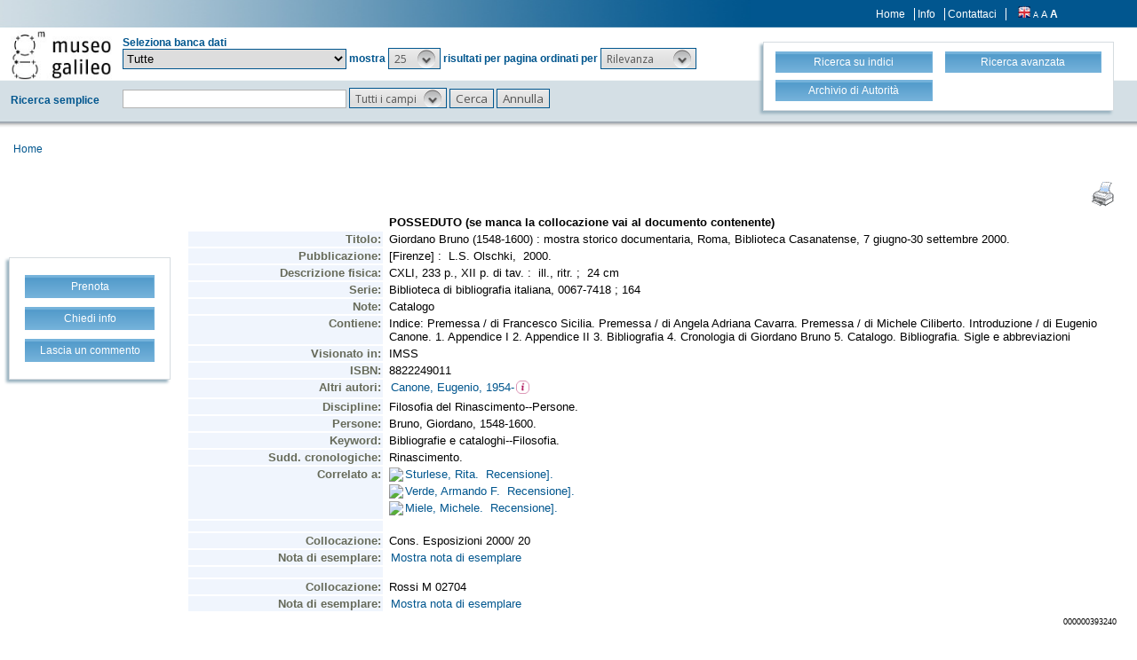

--- FILE ---
content_type: text/html;charset=UTF-8
request_url: https://opac.museogalileo.it/imss/resource?uri=393240&v=l&dcnr=2
body_size: 12662
content:
<!DOCTYPE html PUBLIC "-//W3C//DTD XHTML 1.1//EN" "http://www.w3.org/TR/xhtml11/DTD/xhtml11.dtd">
<html xmlns="http://www.w3.org/1999/xhtml" xml:lang="it">
	<head>
		<!-- Google tag (gtag.js) --> 
  <script async src="https://www.googletagmanager.com/gtag/js?id=G-MR6699DG9Z"></script>
  <script> 
	  window.dataLayer = window.dataLayer || []; 
	  function gtag(){
		  dataLayer.push(arguments);
	  } 
	  gtag ('js', new Date()); 
	  gtag('config', 'G-MR6699DG9Z');
  </script>		<title> Giordano Bruno (1548-1600) : mostra storico documentaria, Roma, Biblioteca Casanatense, 7 giugno-30 settembre 2000 </title>
			<meta name="description" content="" />
			<meta name="keywords" content="" />
			<meta http-equiv="Content-Type" content="text/html; charset=utf-8" />
<meta http-equiv="Content-Style-Type" content="text/css" />    
<meta name="Content-Type" content="text/html; charset=utf-8" />
<meta name="author" content="" />
<meta name="copyright" content="" />
<meta http-equiv="X-UA-Compatible" content="IE=8" />
<link rel="Shortcut icon" href="favicon.ico" type="image/x-icon" />
<link rel="stylesheet" type="text/css" href="/imss/style/style.css" />
<link rel="stylesheet" type="text/css" href="/imss/style/customer.css" />
<link rel="stylesheet" type="text/css" href="/imss/style/jquery.autocomplete.css" ></link>
<link href="/imss/style/xtree.css" rel="stylesheet" type="text/css" />
<script src="/imss/js/jquery.min.js" type="text/javascript"></script>
<script type="text/javascript">
	var _lingua=encodeURIComponent("it")
	</script>
<script src="/imss/js/functions.js" type="text/javascript" charset="utf-8"></script>
<script src="/imss/js/oseegenius.js" type="text/javascript" charset="utf-8"></script>
<script type="text/javascript" src="/imss/js/xtree.js"></script>
<!-- jQuery UI select menu -->
<script type="text/javascript" src="/imss/js/jquery-ui/jquery.ui.core.js"></script>
<script type="text/javascript" src="/imss/js/jquery-ui/jquery.ui.widget.js"></script>
<script type="text/javascript" src="/imss/js/jquery-ui/jquery.ui.position.js"></script>
<script type="text/javascript" src="/imss/js/jquery-ui/jquery.ui.selectmenu.js"></script>
<script type="text/javascript" src="/imss/js/jquery-ui/jquery.ui.button.js"></script>
<script type="text/javascript" src="/imss/js/jquery.autocomplete.js"></script>
<script type="text/javascript" src="/imss/js/jquery.prettyPhoto.js"></script>
<link type="text/css" href="/imss/js/jquery-ui/css/jquery.ui.theme.css" rel="stylesheet" />
<link type="text/css" href="/imss/js/jquery-ui/css/jquery.ui.selectmenu.css" rel="stylesheet" />
<link href="/imss/style/prettyPhoto.css" rel="stylesheet" type="text/css" />
<link href="/imss/style/bootstrap.css" rel="stylesheet" type="text/css" />
<script type="text/javascript" charset="utf-8">
	$(document).ready(function(){
		$("[rel^='prettyPhoto']").prettyPhoto({social_tools: false, deeplinking:false});
	});
</script>	
<script>		
function share(url, id)
{
	var t =url+"http"+"://"+"opac.museogalileo.it:80/imss/resource?uri="+id;
	var newWindow = window.open(t, '_new');
	newWindow.focus();
	return false;
}
</script>


 <link rel="stylesheet" type="text/css" media="print" href="style/print.css" />

	</head>
	
	<body class="     cr normal
">
		<p class="hide"><a href="#main">Vai al contenuto principale della pagina</a></p>
		<!-- START layout (struttura fluida a tutto schermo - larghezza min. 960px) -->
		<div id="layout">
			<!-- START header -->
			<div id="header">		
				<div class="row">
		<div class="row row-1">			
			<div class="col-md-4 col-md-offset-9 col-sm-offset-5 col-xs-offset-3">
							<div class="topmenu inline">
									<a href="home" title="Home">Home</a>
					<a href="info.vm" title="Info">Info</a>
											<a href="mailto:museogalileo@atcult-services.it" title="Contattaci">Contattaci</a>
									</div>
								
								<div class="languages inline">
															<a href="javascript:l10n('en')" title="English"><img src="img/flag_en.png" width="14" height="13" alt="English" /></a>				</div>
												<div class="fontsizer inline">
					<a class="fontSize normalFontSize" href="javascript:void(0)" onclick="changeFontSize('normal')" title="Visualizza caratteri piccoli">A</a>
					<a class="fontSize mediumFontSize" href="javascript:void(0)" onclick="changeFontSize('medium')" title="Visualizza caratteri normali">A</a>
					<a class="fontSize largeFontSize" href="javascript:void(0)" onclick="changeFontSize('large')" title="Visualizza caratteri grandi">A</a>
				</div>
							</div>			
		</div>	
		
		<div class="search">	
		<form name="searchForm" method="get" action="search" id="simpleSearch">
			<fieldset class="blue">
			<div class="row">
				<div class="col-md-8">
					<div class="row">
						<div class="col-md-2 hidden-sm hidden-xs">
							<div id="logo" class="inline">	
								<a href="http://www.museogalileo.it/it" target="_blank" title="Home">
									<img class="img-responsive" src="img/logo.jpg" alt="Osee Genius - IMSS" />
								</a>	
							</div>	
						</div>
						<div class="col-md-10"  style="margin-top: 10px;">	
							<div>Seleziona banca dati</div>									
														
								   						  	
							<select name="collection_data" id="permanent_select" onchange="javascript:reloadAll(this.value)">		
								<option value="0" >Tutte</option>
<option value="2" >Catalogo della biblioteca</option>
<option value="19" >Biblioteca digitale</option>
<option value="4" >Bibliografia galileiana</option>
<option value="5" >Biblioteca di Galileo</option>
<option value="14" >Archivio iconografico</option>
<option value="12" >Archivio</option>
<option value="1" >Archivio R. Museo fisica Firenze</option>
<option value="13" >Archivio Riunioni scienziati italiani</option>
<option value="16" >Collezioni museali e dei depositi</option>
<option value="20" >Fondi scientifici Comodato UNIFI</option>
<option value="15" >Risorse bibliogr. Archivi della scienza</option>							</select>	
							<span>mostra</span>			
														 						
							<!-- Page size select-->
																						<select id="s" name="s"  onchange="javascript:requery(this.name,this.value)">
											       																	<option  value="5" >5</option>								<option  value="10" >10</option>								<option  value="25"  selected >25</option>								<option  value="50" >50</option>								<option  value="100" >100</option>				    		</select>
				   
							<span>risultati per pagina ordinati per</span>
				        
													
							<!-- Order by select-->
																						<select id="o" name="o" onchange="javascript:requery(this.name,this.value)">
																															<option value="score" >Rilevanza</option>
																<option value="yearAsc" >Anno &#8593;</option>
																<option value="year" >Anno &#8595;</option>
																<option value="author" >Autore</option>
																<option value="title" >Titolo</option>
																<option value="id" >Record nr. &#8595;</option>
											       		</select>  
				       	</div>
					</div>
				    <div class="row row-4">
				       	<div class="col-md-2">
				       		<div class="space">Ricerca semplice</div>	
				       	</div>
				       	<div class="col-md-10">
				       		<input type="text" class="search-field first-row" id="q" name="q" size="25" autocomplete="off"/>      
							<input type="hidden" id="v" name="v" value="l"/>
																					<select id="h" name="h">
																	<option value="any_bc" >Tutti i campi</option>
		        													<option value="title_bc" >Titolo</option>
		        													<option value="author_bc" >Autore</option>
		        													<option value="pub_bc" >Editore</option>
		        													<option value="sub_bc" >Soggetto</option>
		        													<option value="note_bc" >Nota</option>
		        						        			</select>
		       			 	<input id="search-button" type="submit" value="Cerca"/>
		        			<input id="clean-button" type="button" value="Annulla" onClick="resetAll()"/>	
		        			<span class="hidden-md hidden-lg" id="hamburger"><a class="hamburger">&#9776;</a></span>
						</div>			
					</div>
				</div>
				       				
								<div class="col-md-4 col-sm-12">
					<div id="topmenu2">
						<div class="row">									
							<div class="col-md-6 col-sm-6 col-xs-6">
								<a href="browse.do?method=initBean&lv=NRA" title="Ricerca su indici">
																	<div class="blueButton">Ricerca su indici</div>
								</a>
							</div>										
							<div class="col-md-6 col-sm-6 col-xs-6">	
								<a href="advanced?a=reset" title="Ricerca avanzata">
									<div class="blueButton">Ricerca avanzata</div>
								</a>
							</div>
						</div>
						<div class="row">		
							<div class="col-md-6 col-sm-6 col-xs-6">					
																	<a  href="authHome" title="Archivio di Autorità">
										<div class="blueButton">
											Archivio di Autorità
										</div>
									</a>
															</div>	
							<div class="col-md-6 col-sm-6 col-xs-6">
															</div>
						</div>
					</div>
				</div>
							</div>	
		</fieldset>	
		</form>	
	</div>
	</div>
	
<div id="breadcrumbs" class="hidden-sm hidden-xs">
			 	<a title="Home" href="home" style="text-decoration:none">Home</a>	
 </div>

	<script>
		function addCriteria (criteriaName, criteriaValue) {
			$("input[name = " + criteriaName +"]").val(criteriaValue);
		}
	</script>
	<script>
		$( "#hamburger" ).click(function() {
	  		$( "#topmenu2" ).toggle( "slow" );
		});
	</script>
		       							</div>
			<!-- END header -->
			<!-- START container -->
			<div id="container">	
				<!-- START colMain1 (colonna principale - pagina a 1 colonna) -->
				<div id="colMain1"> <div id="resource-details">
		
<script>	

			function resizeIframe(obj) {
				var height = obj.contentWindow.document.body.scrollHeight + 80
   				obj.style.height = height + 'px';
  			}
</script>


<!-- imss menu option  BEGIN-->
<div id="contact-option">
	<div class="sidemenu imss_menu">

						
			<ul>
																				
		<li>
			<a rel="prettyPhoto" href="/imss/feedback;jsessionid=154182F53530EB591BE25AD21F6C9E45?resourceId=393240&resourceTitle=Giordano+Bruno+%281548-1600%29+%3A+mostra+storico+documentaria%2C+Roma%2C+Biblioteca+Casanatense%2C+7+giugno-30+settembre+2000&publisher=L.S.+Olschki&year=2000&author=&serviceType=booking&iframe=true&height=500&width=550">
				<div class="blueButton">
					Prenota
				</div>
			</a>
		</li>

		<li>
			<a rel="prettyPhoto" href="/imss/feedback;jsessionid=154182F53530EB591BE25AD21F6C9E45?resourceId=393240&resourceTitle=Giordano+Bruno+%281548-1600%29+%3A+mostra+storico+documentaria%2C+Roma%2C+Biblioteca+Casanatense%2C+7+giugno-30+settembre+2000&publisher=L.S.+Olschki&year=2000&author=&serviceType=info&iframe=true&height=500&width=550">
				<div class="blueButton">
					Chiedi info
				</div>
			</a>
		</li>
		
		<li>
			<a rel="prettyPhoto" href="/imss/feedback;jsessionid=154182F53530EB591BE25AD21F6C9E45?resourceId=393240&resourceTitle=Giordano+Bruno+%281548-1600%29+%3A+mostra+storico+documentaria%2C+Roma%2C+Biblioteca+Casanatense%2C+7+giugno-30+settembre+2000&publisher=L.S.+Olschki&year=2000&author=&serviceType=feedback&iframe=true&height=500&width=550">
				<div class="blueButton">
					Lascia un commento
				</div>
			</a>
		</li>
			
	</ul>

	</div>
</div>
<!-- imss menu option  END-->

<div id="infoBook">
    <div id="content">
					<!-- Next / previous button BEGIN -->
<!-- Next/previous button END -->		
    	        		        			<iframe width="100%" frameborder="0" scrolling="no" onload="resizeIframe(this)" src="resourceXsl?uri=393240">
      				</iframe>
      				<table width="100%">
	      				<tr>
							<td align="right"><a style="text-decoration: none; color: #00568E;" href="javascript:manipulateQueryString('v','m21')">MARC</a></td>
						</tr>
					</table>
      			      	      						<!-- Next / previous button BEGIN -->
<!-- Next/previous button END -->		    </div>
</div>


<div class="spacer2"></div>
<div class="spacer2"></div>
			<link href="/imss/style/workspace.css;jsessionid=154182F53530EB591BE25AD21F6C9E45" rel="stylesheet" type="text/css" />
 </div>
<br/>
<br/>	</div>
				<!-- END colMain1 -->
				<div class="clear"></div>
			</div>
			<!-- END container -->
			<!-- START footer -->
            <div id="footer">
				<!-- <a href="#" title="">Credits e informazioni</a> -->
powered by <a href="https://www.atcult.it" target="_new">@Cult </a>
 Rome, Italy.            </div>
			<!-- END footer -->
		</div>
		<!-- END layout -->
	</body>
</html>

--- FILE ---
content_type: text/html;charset=UTF-8
request_url: https://opac.museogalileo.it/imss/resourceXsl?uri=393240
body_size: 10723
content:
<!DOCTYPE html PUBLIC "-//W3C//DTD XHTML 1.1//EN" "http://www.w3.org/TR/xhtml11/DTD/xhtml11.dtd">
<html xmlns="http://www.w3.org/1999/xhtml" xml:lang="it">
	<head>
		<!-- Google tag (gtag.js) --> 
  <script async src="https://www.googletagmanager.com/gtag/js?id=G-MR6699DG9Z"></script>
  <script> 
	  window.dataLayer = window.dataLayer || []; 
	  function gtag(){
		  dataLayer.push(arguments);
	  } 
	  gtag ('js', new Date()); 
	  gtag('config', 'G-MR6699DG9Z');
  </script>		<title>OseeGenius - IMSS</title>
			<meta name="description" content="" />
			<meta name="keywords" content="" />
			<meta http-equiv="Content-Type" content="text/html; charset=utf-8" />
<meta http-equiv="Content-Style-Type" content="text/css" />    
<meta name="Content-Type" content="text/html; charset=utf-8" />
<meta name="author" content="" />
<meta name="copyright" content="" />
<meta http-equiv="X-UA-Compatible" content="IE=8" />
<link rel="Shortcut icon" href="favicon.ico" type="image/x-icon" />
<link rel="stylesheet" type="text/css" href="/imss/style/style.css" />
<link rel="stylesheet" type="text/css" href="/imss/style/customer.css" />
<link rel="stylesheet" type="text/css" href="/imss/style/jquery.autocomplete.css" ></link>
<link href="/imss/style/xtree.css" rel="stylesheet" type="text/css" />
<script src="/imss/js/jquery.min.js" type="text/javascript"></script>
<script type="text/javascript">
	var _lingua=encodeURIComponent("it")
	</script>
<script src="/imss/js/functions.js" type="text/javascript" charset="utf-8"></script>
<script src="/imss/js/oseegenius.js" type="text/javascript" charset="utf-8"></script>
<script type="text/javascript" src="/imss/js/xtree.js"></script>
<!-- jQuery UI select menu -->
<script type="text/javascript" src="/imss/js/jquery-ui/jquery.ui.core.js"></script>
<script type="text/javascript" src="/imss/js/jquery-ui/jquery.ui.widget.js"></script>
<script type="text/javascript" src="/imss/js/jquery-ui/jquery.ui.position.js"></script>
<script type="text/javascript" src="/imss/js/jquery-ui/jquery.ui.selectmenu.js"></script>
<script type="text/javascript" src="/imss/js/jquery-ui/jquery.ui.button.js"></script>
<script type="text/javascript" src="/imss/js/jquery.autocomplete.js"></script>
<script type="text/javascript" src="/imss/js/jquery.prettyPhoto.js"></script>
<link type="text/css" href="/imss/js/jquery-ui/css/jquery.ui.theme.css" rel="stylesheet" />
<link type="text/css" href="/imss/js/jquery-ui/css/jquery.ui.selectmenu.css" rel="stylesheet" />
<link href="/imss/style/prettyPhoto.css" rel="stylesheet" type="text/css" />
<link href="/imss/style/bootstrap.css" rel="stylesheet" type="text/css" />
<script type="text/javascript" charset="utf-8">
	$(document).ready(function(){
		$("[rel^='prettyPhoto']").prettyPhoto({social_tools: false, deeplinking:false});
	});
</script>	
<script>		
function share(url, id)
{
	var t =url+"http"+"://"+"opac.museogalileo.it:80/imss/resource?uri="+id;
	var newWindow = window.open(t, '_new');
	newWindow.focus();
	return false;
}
</script>


 <link rel="stylesheet" type="text/css" media="print" href="style/print.css" />

	</head>
	
	<body class="     cr normal
">
		<p class="hide"><a href="#main">Vai al contenuto principale della pagina</a></p>
		<!-- START layout (struttura fluida a tutto schermo - larghezza min. 960px) -->
		<div id="layout">		
			<!-- START container -->
			<div id="container" style="margin: 0px 10px 10px 0px;">	
				<!-- START colMain1 (colonna principale - pagina a 1 colonna) -->
				<div id="colMain1"><script>
$(document).ready(function() {				
				$("span[data-id]").each(function(i, e) {		
    				var dataId = $(e).attr("data-id");
    				var url =  "authResource?authGroupId=" + dataId ;
    				$.ajax({
    					url: url,
    					success: function(data){
    						    						var call = "window.open('authorityResourceXsl?authGroupId=" + dataId + "','','width=650,height=300,scrollbars=auto,menubar=no,toolbar=no,status=no,location=no')";
    						$(e).html('<a href="#" onclick="' + call + '"><img src="img/users.png" style="vertical-align:baseline" width="15px"></img></a>');
    					
    					}						
					});  							
				});
			});
</script>
<table width="100%">
	<tr>
		<td align="right">
			<a href="javascript:window.print()"><img src="img/stampante3.gif"></a>
		</td>
	</tr>
</table>
<html>
<head>
<META http-equiv="Content-Type" content="text/html; charset=UTF-8">
<script language="JavaScript">
 		function openWin(url){
 			resWindow = window.open(url, "newWin", "'width=100%','height=100%',scrollbars=yes,resizable=yes,toolbar=yes");
 		 resWindow.focus();
 		}

		function goColombo_backup(id)
		{
			var urlBase="http://colombo.imss.fi.it/IMSS/?uilang=it&hreciid=|library/marc/amicus|";
			var zeri="000000000000";
			var appoggio=""+id;
			var lun = appoggio.length;
			numZeri = 12 - lun;
			url=urlBase + zeri.substr(1,numZeri) + id;
			window.open(url);
		}


		function goColombo(urlBase, id)
		{
			var url = urlBase + "resource?uri=" + id;
			top.location.href=url;
		}

		function search(urlBase, searchType, text){
			newText = text;
			var lastChar = text.slice(-1);
			console.log("last char: " + lastChar);
			if(lastChar == '.' || lastChar == ':' || lastChar == ','){
				newText = text.substring(0, text.length-1);
			}
			var iframe = "&iframe=true&height=200&width=420";
			var url = urlBase + "search?" + iframe + "&h=def&q=*:*&" + searchType + "%22" + newText + "%22";
			console.log(url);
			window.open(url, "_self");
		}


		$(document).ready(function() {
			$(".1xx_7xx").each(function() {
				var text = $(this).attr("href");
				var index = text.indexOf("search?");
				var baseUrl = text.substring(0, index);
				console.log(text.substring(index))
				$(this).attr("href", text.substring(0, index) + text.substring(index).replace(/;*[.]*,*/g, ""));
			});
		});




 	
 	</script>
<style>
 	.fieldLabel{
 		width: 15%;
 	}
 	a {
 		text-decoration: none;
 		color: black;
 	}
 	</style>
<link href="style/biblio.css" rel="stylesheet" type="text/css">
</head>
<body>
<table class="record" summary="This table contains the tags and subfields for the Brief View of a MARC record comming from an Amicus database." width="100%">
<tr>
<td></td><td class="fieldValueBold">POSSEDUTO (se manca la collocazione vai al documento contenente)</td>
</tr>
<tr>
<td class="fieldLabel" width="15%">Titolo:</td><td class="fieldValue">Giordano Bruno (1548-1600) : mostra storico documentaria, Roma, Biblioteca Casanatense, 7 giugno-30 settembre 2000.<br>
</td>
</tr>
<tr>
<td class="fieldLabel" width="15%">Pubblicazione:</td><td class="fieldValue">[Firenze] :&nbsp;&nbsp;L.S. Olschki,&nbsp;&nbsp;2000.&nbsp;&nbsp;<br>
</td>
</tr>
<tr>
<td class="fieldLabel" width="15%">Descrizione fisica:</td><td class="fieldValue">CXLI, 233 p., XII p. di tav. :&nbsp;&nbsp;ill., ritr. ;&nbsp;&nbsp;24 cm&nbsp;&nbsp;<br>
</td>
</tr>
<tr>
<td class="fieldLabel" width="15%">Serie:</td><td class="fieldValue">Biblioteca di bibliografia italiana, 0067-7418 ; 164<br>
</td>
</tr>
<tr>
<td class="fieldLabel" width="15%">Note:</td><td class="fieldValue">Catalogo<br>
</td>
</tr>
<tr>
<td class="fieldLabel" width="15%">Contiene:</td><td class="fieldValue">Indice: Premessa / di Francesco Sicilia. Premessa / di Angela Adriana Cavarra. Premessa / di Michele Ciliberto. Introduzione / di Eugenio Canone. 1. Appendice I 2. Appendice II 3. Bibliografia 4. Cronologia di Giordano Bruno 5. Catalogo. Bibliografia. Sigle e abbreviazioni<br>
</td>
</tr>
<tr>
<td class="fieldLabel" width="15%">Visionato in:</td><td class="fieldValue">IMSS<br>
</td>
</tr>
<tr>
<td class="fieldLabel" width="15%">ISBN:</td><td class="fieldValue">8822249011<br>
</td>
</tr>
<tr>
<td class="fieldLabel" width="15%">Altri autori:</td><td class="fieldValue"><a class="1xx_7xx" href="http://opac.museogalileo.it/imss/search?h=def&s=25&q=*:*&f=authority_group_names:19122&label=%22Canone, Eugenio, 1954-%22" target="_top">Canone, Eugenio, 1954-</a><span data-id="http://imss/name/19122"></span>
<br>
</td>
</tr>
<tr>
<td class="fieldLabel" width="15%">Discipline:</td><td class="fieldValue">Filosofia del Rinascimento--Persone.<br>
</td>
</tr>
<tr>
<td class="fieldLabel" width="15%">Persone:</td><td class="fieldValue">Bruno, Giordano, 1548-1600.<br>
</td>
</tr>
<tr>
<td class="fieldLabel" width="15%">Keyword:</td><td class="fieldValue">Bibliografie e cataloghi--Filosofia.<br>
</td>
</tr>
<tr>
<td class="fieldLabel" width="15%">Sudd. cronologiche:</td><td class="fieldValue">Rinascimento.<br>
</td>
</tr>
<tr>
<td class="fieldLabel" width="15%">Correlato a:</td><td class="fieldValue"><img border="0" src="http://opac.museogalileo.it/imss//img/freccia7xx.gif"><a href="javascript:goColombo('http://opac.museogalileo.it/imss/', '394686')">Sturlese, Rita.&nbsp;&nbsp;Recensione].&nbsp;&nbsp;</a>&nbsp;&nbsp;<br>
<img border="0" src="http://opac.museogalileo.it/imss//img/freccia7xx.gif"><a href="javascript:goColombo('http://opac.museogalileo.it/imss/', '395494')">Verde, Armando F.&nbsp;&nbsp;Recensione].&nbsp;&nbsp;</a>&nbsp;&nbsp;<br>
<img border="0" src="http://opac.museogalileo.it/imss//img/freccia7xx.gif"><a href="javascript:goColombo('http://opac.museogalileo.it/imss/', '395680')">Miele, Michele.&nbsp;&nbsp;Recensione].&nbsp;&nbsp;</a>&nbsp;&nbsp;<br>
</td>
</tr>
<tr>
<td class="fieldLabel" height="10" valign="middle" width="15%"></td><td class="fieldValue" height="10" valign="middle"></td>
</tr>
<tr>
<td class="fieldLabel" width="15%">Collocazione:</td><td class="fieldValue">Cons. Esposizioni 2000/ 20</td>
</tr>
<tr>
<td class="fieldLabel" width="15%">Nota di esemplare:</td><td class="fieldValue"><a href="#" onclick="window.open('copyNote?bib=86910','Copia','width=650,height=300,scrollbars=auto,menubar=no,toolbar=no,status=no,location=no')">
			Mostra nota di esemplare</a></td>
</tr>
<tr>
<td class="fieldLabel" height="10" valign="middle" width="15%"></td><td class="fieldValue" height="10" valign="middle"></td>
</tr>
<tr>
<td class="fieldLabel" width="15%">Collocazione:</td><td class="fieldValue">Rossi M 02704</td>
</tr>
<tr>
<td class="fieldLabel" width="15%">Nota di esemplare:</td><td class="fieldValue"><a href="#" onclick="window.open('copyNote?bib=149314','Copia','width=650,height=300,scrollbars=auto,menubar=no,toolbar=no,status=no,location=no')">
			Mostra nota di esemplare</a></td>
</tr>
<tr>
<td></td><td align="right"><span style="font-size:xx-small;">000000393240</span></td>
</tr>
</table>
<div class="separator">--------------------------------------</div>
</body>
</html>

</div>
				<!-- END colMain1 -->
				<div class="clear"></div>
			</div>
			<!-- END container -->			
		</div>
		<!-- END layout -->
	</body>
</html>

--- FILE ---
content_type: text/css
request_url: https://opac.museogalileo.it/imss/style/style.css
body_size: 1714
content:
@charset "utf-8";
/* CSS Document */

@import url('layout.css');
@import url('fonts.css');
@import url('share.css');
/*stile per authority*/
@import url('auth.css');

/*link browsing, materie...*/
body.cr #topmenu2 ul li a {
    color: black;
}

/*barra separazione link browsing, materie...*/
body.cr #topmenu2 ul li {
    border-right: 1px solid black;
}

body.cr #topmenu2 ul li.last {
    border-right: 0 none;
}

/*colore background tendine faccette, info, download..*/
body.cr .sidemenu {
   background-color: #f0f5fd;

}

/* titoli lista risultati */
body.cr .results .item .title a {
    color: #00568E;
}

/*numero pagina corrente nella barra per la paginazione*/
body.cr #navigator .current-page-number {
    color: #585756;
}

/*Titolo dettaglio*/
body.cr #infoBook h1 {
    color: #00568E;
}

/*pagina ricerca avanzata colore etichetta Ricerca avanzata*/
body.cr .search-advanced-left h3 {
    color: #00568E;
}

/*pagina ricerca avanzata colore etichetta Data di pubblicazione*/
body.cr .search-advanced-left .date-filter .label {
    color: #00568E;
    padding-right: 1em;
}

/*pagina ricerca avanzata colore etichetta CERCA*/
body.cr .search-advanced-left .submitform {
    color: #00568E;
}

/*pagina ricerca avanzata colore etichetta CERCA e didascalia per aggiungi filtri*/
body.cr .search-advanced-left .link-add-field {
    color: #00568E;
}

#logo img{
	width: 130px; 
	height: 56px;
}

/*per spostamento logo affianco alla scritta*/
#logo {
    top: 0px;
}

#nome_istituto {
	margin-left: 170px;
    color: #00568E;
}

#tipo_catalogo {
	margin-left: 170px;
    color: #00568E;
}

.search {
    color: black;
}

.search .link-advanced {
    color: #00568e;
    border-left: 1px solid black;
}